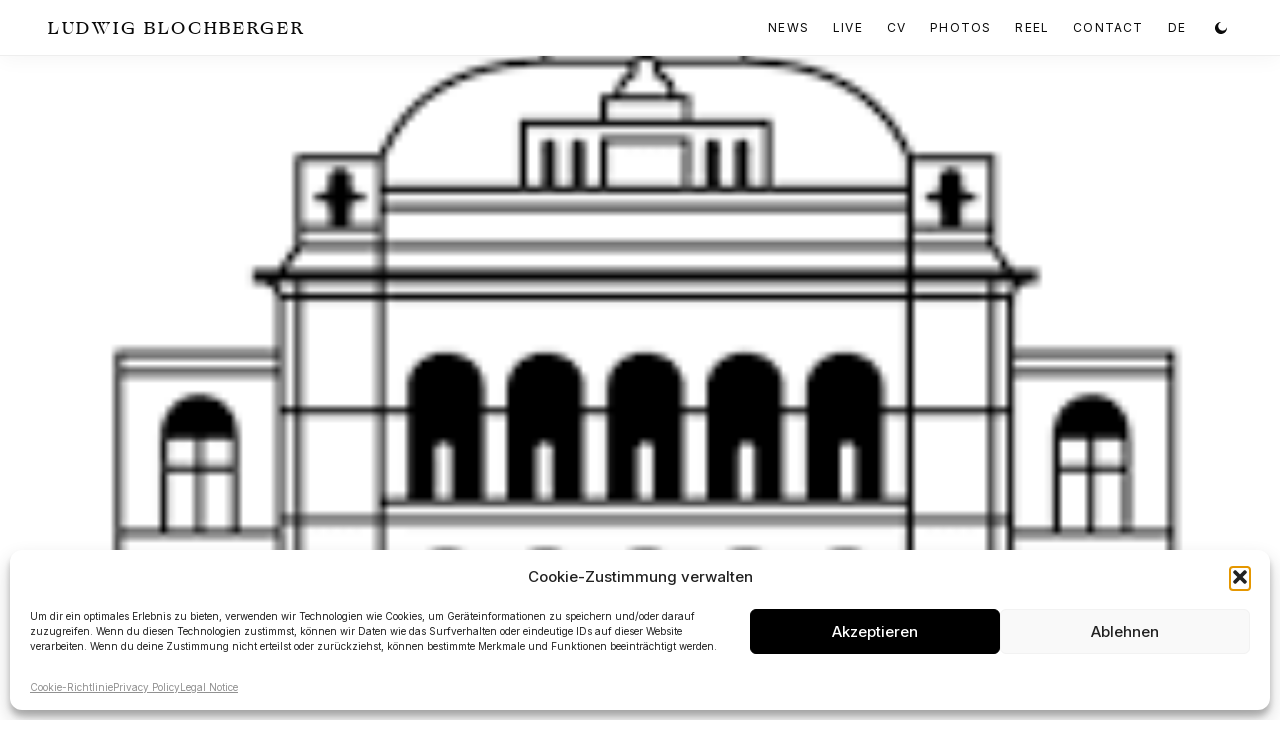

--- FILE ---
content_type: text/html; charset=UTF-8
request_url: https://ludwigblochberger.de/wp-content/plugins/translatepress-multilingual/includes/trp-ajax.php
body_size: -329
content:
[{"type":"regular","group":"dynamicstrings","translationsArray":{"en_US":{"translated":"Privacy Policy","status":"2","editedTranslation":"Privacy Policy"}},"original":"Datenschutz"},{"type":"regular","group":"dynamicstrings","translationsArray":{"en_US":{"translated":"Legal Notice","status":"2","editedTranslation":"Legal Notice"}},"original":"Impressum"}]

--- FILE ---
content_type: text/css
request_url: https://ludwigblochberger.de/wp-content/themes/ludwig22/fonts.css?ver=1.0.2
body_size: 208
content:
/* Ogg by Sharp Type */

@font-face {
   font-family: 'Ogg-Medium';
   src: url('./assets/fonts/Ogg/Ogg-Medium.eot');
   src: url('./assets/fonts/Ogg/Ogg-Medium.eot?#iefix') format('embedded-opentype'),
        url('./assets/fonts/Ogg/Ogg-Medium.woff2') format('woff2'),
        url('./assets/fonts/Ogg/Ogg-Medium.woff') format('woff');
}


--- FILE ---
content_type: text/css
request_url: https://ludwigblochberger.de/wp-content/themes/ludwig22/style.css?ver=1.0.2
body_size: 57199
content:
@charset "UTF-8";/*!

  Theme Name: Ludwig 2022
  Version: 1.0.2
  Author: Felix Dorner
  Author URI: https://felixdorner.de/
  Theme URI: https://ludwigblochberger.de/
  Description: Personal Theme
  License: GNU General Public License v2 or later
  License URI: http://www.gnu.org/licenses/gpl-2.0.html
  Text Domain: ludwig22
  Tags: black, white, responsive layout, one-column, featured images, translation ready

  This theme, like WordPress, is licensed under the GPL.
  Use it to make something cool, have fun, and share what you've learned with others.

  Normalizing styles have been helped along thanks to the fine work of
  Nicolas Gallagher and Jonathan Neal http://necolas.github.com/normalize.css/

*//*! normalize.css v8.0.1 | MIT License | github.com/necolas/normalize.css */html{line-height:1.15;-webkit-text-size-adjust:100%}body{margin:0}main{display:block}h1{font-size:2em;margin:.67em 0}hr{box-sizing:content-box;height:0;overflow:visible}pre{font-family:monospace,monospace;font-size:1em}a{background-color:transparent}abbr[title]{border-bottom:none;text-decoration:underline;-webkit-text-decoration:underline dotted;text-decoration:underline dotted}b,strong{font-weight:bolder}code,kbd,samp{font-family:monospace,monospace;font-size:1em}small{font-size:80%}sub,sup{font-size:75%;line-height:0;position:relative;vertical-align:baseline}sub{bottom:-.25em}sup{top:-.5em}img{border-style:none}button,input,optgroup,select,textarea{font-family:inherit;font-size:100%;line-height:1.15;margin:0}button,input{overflow:visible}button,select{text-transform:none}[type=button],[type=reset],[type=submit],button{-webkit-appearance:button}[type=button]::-moz-focus-inner,[type=reset]::-moz-focus-inner,[type=submit]::-moz-focus-inner,button::-moz-focus-inner{border-style:none;padding:0}[type=button]:-moz-focusring,[type=reset]:-moz-focusring,[type=submit]:-moz-focusring,button:-moz-focusring{outline:1px dotted ButtonText}fieldset{padding:.35em .75em .625em}legend{box-sizing:border-box;color:inherit;display:table;max-width:100%;padding:0;white-space:normal}progress{vertical-align:baseline}textarea{overflow:auto}[type=checkbox],[type=radio]{box-sizing:border-box;padding:0}[type=number]::-webkit-inner-spin-button,[type=number]::-webkit-outer-spin-button{height:auto}[type=search]{-webkit-appearance:textfield;outline-offset:-2px}[type=search]::-webkit-search-decoration{-webkit-appearance:none}::-webkit-file-upload-button{-webkit-appearance:button;font:inherit}details{display:block}summary{display:list-item}template{display:none}[hidden]{display:none}:root{--ff--pri:Inter,-apple-system,BlinkMacSystemFont,"Segoe UI",Helvetica,Arial,sans-serif,"Apple Color Emoji","Segoe UI Emoji","Segoe UI Symbol";--ff--sec:Ogg-Medium,-apple-system,BlinkMacSystemFont,"Segoe UI",Helvetica,Arial,sans-serif,"Apple Color Emoji","Segoe UI Emoji","Segoe UI Symbol";--ff--tri:"Noto Serif",-apple-system,BlinkMacSystemFont,"Segoe UI",Helvetica,Arial,sans-serif,"Apple Color Emoji","Segoe UI Emoji","Segoe UI Symbol";--ff--code:Courier,monospace;--fs--2xs:.625rem;--fs--xs:.75rem;--fs--sm:.875rem;--fs--md:1rem;--fs--lg:1.125rem;--fs--xl:1.375rem;--fs--2xl:2.25rem;--lh--narrow:1.3;--lh--base:1.6;--lh--wide:1.8;--rgb--main-900:10,10,10;--rgb--main-800:45,45,45;--rgb--main-700:66,66,66;--rgb--main-600:97,97,97;--rgb--main-500:117,117,117;--rgb--main-400:158,158,158;--rgb--main-300:189,189,189;--rgb--main-200:224,224,224;--rgb--main-100:238,238,238;--rgb--main-75:248,247,247;--rgb--main-50:251,251,251;--rgb--white:255,255,255;--rgb--accent:104,117,245;--rgb--success:14,159,110;--rgb--warning:255,138,76;--rgb--error:240,82,82;--alpha--subtle:.7;--alpha--subtler:.5;--alpha--subtlest:.15;--anim-dur:.2s;--anim-func:ease-out;--br:4px;--spc--01:4px;--spc--02:8px;--spc--03:12px;--spc--04:16px;--spc--05:24px;--spc--06:32px;--spc--07:48px;--spc--08:64px;--spc--09:96px;--spc--10:128px;--spc--11:192px;--spc--12:256px;--grid-mw:1440px;--grid-mw--lg:1792px;--grid-mw--full:100%;--grid-gutter--md:var(--spc--04);--grid-gutter--lg:var(--spc--05);--grid-gutter--xl:var(--spc--07);--span--01:calc(100% / 12);--span--02:calc((100% / 12) * 2);--span--03:25%;--span--04:calc((100% / 12) * 4);--span--05:calc((100% / 12) * 5);--span--06:50%;--span--07:calc((100% / 12) * 7);--span--08:calc((100% / 12) * 8);--span--09:75%;--span--10:calc((100% / 12) * 10);--span--11:calc((100% / 12) * 11);--span--12:100%;--select-arrow:url("data:image/svg+xml;charset=utf-8,%3C?xml version='1.0' encoding='utf-8'?%3E %3Csvg version='1.1' xmlns='http://www.w3.org/2000/svg' xmlns:xlink='http://www.w3.org/1999/xlink' height='62.5' width='116.9' fill='%23161f27'%3E %3Cpath d='M115.3,1.6 C113.7,0 111.1,0 109.5,1.6 L58.5,52.7 L7.4,1.6 C5.8,0 3.2,0 1.6,1.6 C0,3.2 0,5.8 1.6,7.4 L55.5,61.3 C56.3,62.1 57.3,62.5 58.4,62.5 C59.4,62.5 60.5,62.1 61.3,61.3 L115.2,7.4 C116.9,5.8 116.9,3.2 115.3,1.6Z'/%3E %3C/svg%3E")}[data-theme=dark]{--rgb--main-900:255,255,255;--rgb--main-500:158,158,158;--rgb--main-400:117,117,117;--rgb--main-100:66,66,66;--rgb--main-75:45,45,45;--rgb--main-50:45,45,45;--rgb--accent:141,162,251;--rgb--white:33,33,33}@custom-media --bp-min--sm screen and (min-width: 480px);@custom-media --bp-min--md screen and (min-width: 740px);@custom-media --bp-min--lg screen and (min-width: 960px);@custom-media --bp-min--xl screen and (min-width: 1140px);@custom-media --bp-min--xxl screen and (min-width: 1793px);@custom-media --bp-max--sm screen and (max-width: 480px);@custom-media --bp-max--md screen and (max-width: 740px);@custom-media --bp-max--lg screen and (max-width: 960px);@custom-media --bp-max--xl screen and (max-width: 1140px);/*! Flickity v2.3.0
https://flickity.metafizzy.co
---------------------------------------------- */.flickity-enabled{position:relative}.flickity-enabled:focus{outline:0}.flickity-viewport{overflow:hidden;position:relative;height:100%}.flickity-slider{position:absolute;width:100%;height:100%}.flickity-enabled.is-draggable{-webkit-tap-highlight-color:transparent;-webkit-user-select:none;-moz-user-select:none;-ms-user-select:none;user-select:none}.flickity-enabled.is-draggable .flickity-viewport{cursor:move;cursor:-webkit-grab;cursor:grab}.flickity-enabled.is-draggable .flickity-viewport.is-pointer-down{cursor:-webkit-grabbing;cursor:grabbing}.flickity-button{position:absolute;background:rgba(255,255,255,.75);background:rgba(var(--rgb--white),.75);border:none;color:#0a0a0a;color:rgba(var(--rgb--main-900),1)}.flickity-button:hover{background:#fff;background:rgba(var(--rgb--white),1);cursor:pointer}.flickity-button:focus{outline:0;box-shadow:0 0 0 5px #19f}.flickity-button:active{opacity:.6}.flickity-button:disabled{opacity:.3;cursor:auto;pointer-events:none}.flickity-button-icon{fill:currentColor}.flickity-prev-next-button{display:none;top:50%;width:44px;height:44px;border-radius:50%;transform:translateY(-50%)}@media screen and (min-width:740px){.flickity-prev-next-button{display:block}}@media (--bp-min--md){.flickity-prev-next-button{display:block}}.flickity-prev-next-button.previous{left:24px}.flickity-prev-next-button.next{right:24px}.flickity-rtl .flickity-prev-next-button.previous{left:auto;right:24px}.flickity-rtl .flickity-prev-next-button.next{right:auto;left:24px}.flickity-prev-next-button .flickity-button-icon{position:absolute;left:20%;top:20%;width:60%;height:60%}.flickity-page-dots{position:absolute;width:100%;bottom:16px;padding:0;margin:0;list-style:none;text-align:center;line-height:1}@media screen and (min-width:740px){.flickity-page-dots{bottom:24px}}@media (--bp-min--md){.flickity-page-dots{bottom:24px}}.flickity-rtl .flickity-page-dots{direction:rtl}.flickity-page-dots .dot{display:inline-block;width:8px;height:8px;margin:0 4px;background:0 0;border:1px solid #fff;border:1px solid rgba(var(--rgb--white),1);border-radius:50%;opacity:1;cursor:pointer}@media screen and (min-width:740px){.flickity-page-dots .dot{width:10px;height:10px;margin:0 8px}}@media (--bp-min--md){.flickity-page-dots .dot{width:10px;height:10px;margin:0 8px}}.flickity-page-dots .dot.is-selected{background:#fff;background:rgba(var(--rgb--white),1)}html{box-sizing:border-box}*,::after,::before{box-sizing:inherit}body{font-family:Inter,-apple-system,BlinkMacSystemFont,"Segoe UI",Helvetica,Arial,sans-serif,"Apple Color Emoji","Segoe UI Emoji","Segoe UI Symbol";font-family:var(--ff--pri);font-weight:400;font-size:.875rem;font-size:var(--fs--sm);line-height:1.6;line-height:var(--lh--base);color:#0a0a0a;color:rgba(var(--rgb--main-900),1);background-color:#fff;background-color:rgba(var(--rgb--white),1);-moz-osx-font-smoothing:grayscale;-webkit-font-smoothing:antialiased}a,a:visited{text-decoration:none;color:#0a0a0a;color:rgba(var(--rgb--main-900),1);transition:opacity .2s ease-out;transition:opacity var(--anim-dur) var(--anim-func)}a:active,a:focus,a:hover{opacity:.7;opacity:var(--alpha--subtle)}p{margin:0 0 16px;margin:0 0 var(--spc--04)}b,strong{font-weight:500}cite,dfn,em,i,q{font-style:italic}abbr[title]{text-decoration:none;border-bottom:1px dotted #757575;border-bottom:1px dotted rgba(var(--rgb--main-500),1);cursor:help}abbr[title]:hover{opacity:.7;opacity:var(--alpha--subtle)}del,ins,mark{color:#0a0a0a;color:rgba(var(--rgb--main-900),1)}mark{background:rgba(255,138,76,.15);background:rgba(var(--rgb--warning),var(--alpha--subtlest))}ins{text-decoration:none;background:rgba(14,159,110,.15);background:rgba(var(--rgb--success),var(--alpha--subtlest))}del{text-decoration:line-through;background:rgba(240,82,82,.15);background:rgba(var(--rgb--error),var(--alpha--subtlest))}address{font-style:italic;margin:0 0 16px;margin:0 0 var(--spc--04)}h1,h2,h3,h4,h5,h6{margin:0 0 32px;margin:0 0 var(--spc--06);font-family:Ogg-Medium,-apple-system,BlinkMacSystemFont,"Segoe UI",Helvetica,Arial,sans-serif,"Apple Color Emoji","Segoe UI Emoji","Segoe UI Symbol";font-family:var(--ff--sec);font-weight:400;line-height:1.3;line-height:var(--lh--narrow);word-wrap:break-word}h1{font-size:1.375rem;font-size:var(--fs--xl)}h2{font-size:1.375rem;font-size:var(--fs--xl)}h3{font-size:1.125rem;font-size:var(--fs--lg)}h4{font-size:1rem;font-size:var(--fs--md)}h5{font-size:.875rem;font-size:var(--fs--sm)}h6{font-size:.75rem;font-size:var(--fs--xs)}@media screen and (min-width:740px){h1{font-size:1.375rem;font-size:var(--fs--xl)}h2{font-size:1.375rem;font-size:var(--fs--xl)}h3{font-size:1.125rem;font-size:var(--fs--lg)}h4{font-size:1rem;font-size:var(--fs--md)}h5{font-size:.875rem;font-size:var(--fs--sm)}h6{font-size:.75rem;font-size:var(--fs--xs)}}@media (--bp-min--md){h1{font-size:1.375rem;font-size:var(--fs--xl)}h2{font-size:1.375rem;font-size:var(--fs--xl)}h3{font-size:1.125rem;font-size:var(--fs--lg)}h4{font-size:1rem;font-size:var(--fs--md)}h5{font-size:.875rem;font-size:var(--fs--sm)}h6{font-size:.75rem;font-size:var(--fs--xs)}}.title-style-alt{text-transform:uppercase;letter-spacing:.1em}big,small{display:inline-block}big{font-size:1.2em}small{font-size:.8em}blockquote{position:relative;margin:0 0 16px;margin:0 0 var(--spc--04);padding:4px 0 8px;padding:var(--spc--01) 0 var(--spc--02);border:none;font-family:Ogg-Medium,-apple-system,BlinkMacSystemFont,"Segoe UI",Helvetica,Arial,sans-serif,"Apple Color Emoji","Segoe UI Emoji","Segoe UI Symbol";font-family:var(--ff--sec);font-size:1.2em;line-height:1.4}blockquote::before{position:absolute;z-index:-1;top:-.15em;left:-.08em;content:'“';font-family:Georgia,"Times New Roman",times;font-weight:700;font-size:12em;color:#f8f7f7;color:rgba(var(--rgb--main-75),1);line-height:1em}@media screen and (min-width:740px){blockquote::before{left:-.15em}}@media (--bp-min--md){blockquote::before{left:-.15em}}blockquote>cite{position:relative;font-family:Inter,-apple-system,BlinkMacSystemFont,"Segoe UI",Helvetica,Arial,sans-serif,"Apple Color Emoji","Segoe UI Emoji","Segoe UI Symbol";font-family:var(--ff--pri);font-size:.875rem;font-size:var(--fs--sm);font-style:normal;z-index:1}blockquote>cite::before{content:'— ';color:#757575;color:rgba(var(--rgb--main-500),1)}blockquote>:only-child{margin-bottom:0}pre{display:block;overflow:auto;max-width:100%;margin:0 0 16px;margin:0 0 var(--spc--04);padding:16px;padding:var(--spc--04);font-family:Courier,monospace;font-family:var(--ff--code);font-size:.875rem;font-size:var(--fs--sm);background:#fbfbfb;background:rgba(var(--rgb--main-50),1);border-radius:4px;border-radius:var(--br)}code,kbd,samp,var{font-family:Courier,monospace;font-family:var(--ff--code)}kbd{padding:.15em .2em .1em;background:#fbfbfb;background:rgba(var(--rgb--main-50),1);border:1px solid rgba(117,117,117,.15);border:1px solid rgba(var(--rgb--main-500),var(--alpha--subtlest));border-radius:4px;border-radius:var(--br)}hr{margin:16px 0;margin:var(--spc--04) 0;border-top:none;border-right:none;border-bottom:1px solid rgba(117,117,117,.5);border-bottom:1px solid rgba(var(--rgb--main-500),var(--alpha--subtler));border-left:none}details{background-color:#fbfbfb;background-color:rgba(var(--rgb--main-50),1);padding:12px;padding:var(--spc--03);margin:0 0 16px;margin:0 0 var(--spc--04);border-radius:4px;border-radius:var(--br);overflow:hidden}details>:last-child{margin-bottom:0}details summary{cursor:pointer}details summary:focus{outline:0}details[open] summary{margin-bottom:8px;margin-bottom:var(--spc--02)}summary::-webkit-details-marker{color:#0a0a0a;color:rgba(var(--rgb--main-900),1)}form{margin-bottom:16px;margin-bottom:var(--spc--04)}fieldset{border:none;border-radius:4px;border-radius:var(--br);margin:0 0 16px;margin:0 0 var(--spc--04);padding:0}legend{font-weight:700;padding:0 4px;padding:0 var(--spc--01)}input:not([type=checkbox]):not([type=radio]):not(button):not([type=button]):not([type=reset]):not([type=submit]),textarea{display:block;margin-bottom:16px;margin-bottom:var(--spc--04);padding:12px 16px;padding:var(--spc--03) var(--spc--04);font-size:.875rem;font-size:var(--fs--sm);color:#0a0a0a;color:rgba(var(--rgb--main-900),1);background:#fff;background:rgba(var(--rgb--white),1);border:1px solid #eee;border:1px solid rgba(var(--rgb--main-100),1);border-radius:4px;border-radius:var(--br);width:100%}input:not([type=checkbox]):not([type=radio]):not(button):not([type=button]):not([type=reset]):not([type=submit]):focus,textarea:focus{border:1px solid #0a0a0a;border:1px solid rgba(var(--rgb--main-900),1);outline:0}textarea{resize:vertical}input[type=checkbox],input[type=radio]{margin-right:2px}select{display:block;margin-bottom:16px;margin-bottom:var(--spc--04);color:#757575;color:rgba(var(--rgb--main-500),1)}select:not([multiple]){-webkit-appearance:none;-moz-appearance:none;appearance:none;border:1px solid rgba(117,117,117,.15);border:1px solid rgba(var(--rgb--main-500),var(--alpha--subtlest));border-radius:4px;border-radius:var(--br);background:#fbfbfb url("data:image/svg+xml;charset=utf-8,%3C?xml version='1.0' encoding='utf-8'?%3E %3Csvg version='1.1' xmlns='http://www.w3.org/2000/svg' xmlns:xlink='http://www.w3.org/1999/xlink' height='62.5' width='116.9' fill='%23161f27'%3E %3Cpath d='M115.3,1.6 C113.7,0 111.1,0 109.5,1.6 L58.5,52.7 L7.4,1.6 C5.8,0 3.2,0 1.6,1.6 C0,3.2 0,5.8 1.6,7.4 L55.5,61.3 C56.3,62.1 57.3,62.5 58.4,62.5 C59.4,62.5 60.5,62.1 61.3,61.3 L115.2,7.4 C116.9,5.8 116.9,3.2 115.3,1.6Z'/%3E %3C/svg%3E") calc(100% - 12px) 50%/12px no-repeat;background:rgba(var(--rgb--main-50),1) var(--select-arrow) calc(100% - 12px) 50%/12px no-repeat;padding:4px 24px 4px 8px;padding:var(--spc--01) var(--spc--05) var(--spc--01) var(--spc--02)}select :focus,select:focus{border:1px solid #0a0a0a;border:1px solid rgba(var(--rgb--main-900),1);outline:0}button:not(.flickity-button),input[type=button],input[type=reset],input[type=submit]{font-size:.875rem;font-size:var(--fs--sm);font-weight:400;padding:12px 16px;padding:var(--spc--03) var(--spc--04);border:1px solid #0a0a0a;border:1px solid rgba(var(--rgb--main-900),1);border-radius:4px;border-radius:var(--br);cursor:pointer;color:#fff;color:rgba(var(--rgb--white),1);background:#0a0a0a;background:rgba(var(--rgb--main-900),1);transition:all .2s ease-out;transition:all var(--anim-dur) var(--anim-func);-webkit-appearance:none;-moz-appearance:none;appearance:none}button:not(.flickity-button):hover,input[type=button]:hover,input[type=reset]:hover,input[type=submit]:hover{opacity:.8;color:#fff;color:rgba(var(--rgb--white),1)}button:disabled,input:disabled,select:disabled,textarea:disabled{cursor:not-allowed;opacity:.5;opacity:var(--alpha--subtler)}::-moz-placeholder{color:#757575;color:rgba(var(--rgb--main-500),1)}:-ms-input-placeholder{color:#757575;color:rgba(var(--rgb--main-500),1)}::placeholder{color:#757575;color:rgba(var(--rgb--main-500),1)}ol,ul{margin:0 0 16px;margin:0 0 var(--spc--04);padding-left:1.25rem}ul{list-style:circle}ol{list-style:decimal}li>ol,li>ul{margin-bottom:0}dl{margin-bottom:16px;margin-bottom:var(--spc--04)}dt{font-weight:700}dd{margin:0 0 8px 8px;margin:0 0 var(--spc--02) var(--spc--02)}figure,img,picture{max-width:100%;height:auto;margin:0}figure>a,picture>a{display:inline-block}figcaption{font-size:.75rem;font-size:var(--fs--xs);color:#757575;color:rgba(var(--rgb--main-500),1);text-align:center}embed,iframe,object{max-width:100%;margin:0}table{width:100%;margin:0 0 16px;margin:0 0 var(--spc--04);table-layout:fixed;border-collapse:collapse;text-align:left;vertical-align:middle}th{padding:8px;padding:var(--spc--02);border-bottom:1px solid #757575;border-bottom:1px solid rgba(var(--rgb--main-500),1);font-weight:700}tr:nth-child(even){background:#fbfbfb;background:rgba(var(--rgb--main-50),1)}td{padding:8px;padding:var(--spc--02);border-bottom:1px solid #fbfbfb;border-bottom:1px solid rgba(var(--rgb--main-50),1)}.o-container{position:relative}.o-grid{display:flex;flex-wrap:wrap;width:100%;position:relative;max-width:1440px;max-width:var(--grid-mw);margin-right:auto;margin-left:auto}.o-grid--lg{max-width:100%}@media screen and (min-width:1140px){.o-grid--lg{max-width:90%}}@media (--bp-min--xl){.o-grid--lg{max-width:90%}}@media screen and (min-width:1793px){.o-grid--lg{max-width:1792px;max-width:var(--grid-mw--lg)}}@media (--bp-min--xxl){.o-grid--lg{max-width:1792px;max-width:var(--grid-mw--lg)}}.o-grid--full{max-width:100%;max-width:var(--grid-mw--full)}.o-grid__col{position:relative;display:inline-block}.o-grid,.o-grid__col{padding-left:calc(24px / 2);padding-left:calc(var(--grid-gutter--lg)/ 2);padding-right:calc(24px / 2);padding-right:calc(var(--grid-gutter--lg)/ 2)}@media screen and (min-width:740px){.o-grid,.o-grid__col{padding-left:calc(48px / 2);padding-left:calc(var(--grid-gutter--xl)/ 2);padding-right:calc(48px / 2);padding-right:calc(var(--grid-gutter--xl)/ 2)}}@media (--bp-min--md){.o-grid,.o-grid__col{padding-left:calc(48px / 2);padding-left:calc(var(--grid-gutter--xl)/ 2);padding-right:calc(48px / 2);padding-right:calc(var(--grid-gutter--xl)/ 2)}}.o-grid .o-grid{padding-left:0;padding-right:0}.c-header{position:fixed;width:100%;z-index:10;padding:16px 0;padding:var(--spc--04) 0;background:#fff;background:rgba(var(--rgb--white),1);border-bottom:1px solid #eee;border-bottom:1px solid rgba(var(--rgb--main-100),1);box-shadow:0 4px 20px rgba(0,0,0,.04)}.c-header.is-fixed{transform:translateY(-100%)!important;transition:all .4s ease-out}.c-header.is-fixed.is-visible{transform:translateY(0)!important}.c-header .o-grid__col:nth-child(2){text-align:right}.c-header .o-grid{align-items:center}.c-header__nav{display:flex;align-items:center;justify-content:flex-end;list-style:none;padding:0;margin:0;font-size:.75rem;font-size:var(--fs--xs);text-transform:uppercase;letter-spacing:.1em}.c-header__nav>.menu-item{position:relative;display:none;margin-right:24px;margin-right:var(--spc--05)}@media screen and (min-width:740px){.c-header__nav>.menu-item{display:inline-block}}@media (--bp-min--md){.c-header__nav>.menu-item{display:inline-block}}.c-header__nav>.menu-item.current-menu-item a{border-bottom:1px dotted #0a0a0a;border-bottom:1px dotted rgba(var(--rgb--main-900),1);padding-bottom:2px}.c-header__brand-wrapper{display:flex;align-items:center;height:100%}.c-header__brand{position:relative;display:inline-block;font-family:Ogg-Medium,-apple-system,BlinkMacSystemFont,"Segoe UI",Helvetica,Arial,sans-serif,"Apple Color Emoji","Segoe UI Emoji","Segoe UI Symbol";font-family:var(--ff--sec);font-size:1.125rem;font-size:var(--fs--lg);line-height:1;text-transform:uppercase;letter-spacing:.15em}.c-theme-switcher{display:none}@supports (--a:0){.c-theme-switcher{display:inline-block}}.c-theme-switcher input{display:none}.c-theme-switcher__icon{display:block;line-height:0;vertical-align:middle;cursor:pointer;padding-top:1px}.c-theme-switcher__icon svg path{fill:#0a0a0a;fill:rgba(var(--rgb--main-900),1)}.c-theme-switcher__icon-sun{display:none}.c-theme-switcher input:checked+.c-theme-switcher__icon .c-theme-switcher__icon-sun{display:inline-block}.c-theme-switcher input:checked+.c-theme-switcher__icon .c-theme-switcher__icon-moon{display:none}.c-nav-icon{display:inline-block;margin-left:12px;margin-left:var(--spc--03)}@media screen and (min-width:740px){.c-nav-icon{display:none}}@media (--bp-min--md){.c-nav-icon{display:none}}.c-nav-icon__trigger{position:relative;display:block;width:22px;height:22px}.c-nav-icon__lines{display:inline-block;position:absolute;top:50%;left:50%;bottom:auto;right:auto;transform:translateX(-50%) translateY(-50%);width:22px;height:1px;background-color:#0a0a0a;background-color:rgba(var(--rgb--main-900),1);transition:background-color .2s}.c-nav-icon__lines::after,.c-nav-icon__lines::before{content:'';width:100%;height:100%;position:absolute;background-color:#0a0a0a;background-color:rgba(var(--rgb--main-900),1);right:0;transition:transform .3s,top .3s,background-color 0s}.c-nav-icon__lines::before{top:-6px}.c-nav-icon__lines::after{top:6px}.c-nav-icon__trigger.is-clicked .c-nav-icon__lines{background-color:transparent}.c-nav-icon__trigger.is-clicked .c-nav-icon__lines::before{top:0;transform:rotate(135deg)}.c-nav-icon__trigger.is-clicked .c-nav-icon__lines::after{top:0;transform:rotate(225deg)}body.noscroll .site-wrapper{overflow:hidden}.c-overlay{display:flex;position:fixed;z-index:5;width:100vw;height:100vh;top:0;left:0;padding-top:128px;padding-top:var(--spc--10);visibility:hidden;background:rgba(255,255,255,0);background:rgba(var(--rgb--white),0);transition:background .2s ease-out}.c-overlay.is-open{visibility:visible;background:rgba(255,255,255,.95);background:rgba(var(--rgb--white),.95);transition:background .2s ease-out}.c-overlay__nav{list-style:none;padding:0;margin:0;font-family:Ogg-Medium,-apple-system,BlinkMacSystemFont,"Segoe UI",Helvetica,Arial,sans-serif,"Apple Color Emoji","Segoe UI Emoji","Segoe UI Symbol";font-family:var(--ff--sec);font-size:1.125rem;font-size:var(--fs--lg);text-transform:uppercase;letter-spacing:.1em;text-align:right}.c-overlay__nav li:not(:last-child){margin-bottom:16px;margin-bottom:var(--spc--04)}.c-overlay__nav-item--social{line-height:0}.c-overlay__nav-item--social svg path{fill:#0a0a0a;fill:rgba(var(--rgb--main-900),1);transition:fill .2s ease-out}.c-footer{padding:0 0 32px;padding:0 0 var(--spc--06)}@media screen and (min-width:740px){.c-footer{padding:32px 0;padding:var(--spc--06) 0}}@media (--bp-min--md){.c-footer{padding:32px 0;padding:var(--spc--06) 0}}.c-footer__nav{display:flex;flex-wrap:wrap;align-items:center;justify-content:center;list-style:none;padding:0;margin-bottom:0;font-size:.625rem;font-size:var(--fs--2xs);text-align:center;text-transform:uppercase;letter-spacing:.1em}.c-footer__nav li{margin-left:8px;margin-left:var(--spc--02);margin-right:8px;margin-right:var(--spc--02);margin-bottom:8px;margin-bottom:var(--spc--02)}@media screen and (min-width:740px){.c-footer__nav li{margin-bottom:0}}@media (--bp-min--md){.c-footer__nav li{margin-bottom:0}}.c-footer__nav li:first-child{width:100%}@media screen and (min-width:740px){.c-footer__nav li:first-child{width:auto}}@media (--bp-min--md){.c-footer__nav li:first-child{width:auto}}.c-footer__social{line-height:0}.c-footer__social a{display:block}.c-footer__social svg{width:14px;height:14px;vertical-align:middle}.c-footer__social svg path{fill:#0a0a0a;fill:rgba(var(--rgb--main-900),1);transition:fill .2s ease-out}.c-tag-btn{position:relative;top:-1px}.c-tag-btn span,a.video-link{padding:3px 4px 2px 6px;font-size:.625rem;font-size:var(--fs--2xs);font-weight:700;letter-spacing:.15em;text-transform:uppercase;border:1px solid #0a0a0a;border:1px solid rgba(var(--rgb--main-900),1);border-radius:2px;white-space:nowrap}.c-tag-btn svg{height:9px;width:9px}.c-tag-btn svg path{fill:#0a0a0a;fill:rgba(var(--rgb--main-900),1)}.c-tags{position:relative;top:-3px}.c-tags span{font-size:.625rem;font-size:var(--fs--2xs);font-weight:700;padding:4px 8px;background:#eee;background:rgba(var(--rgb--main-100),1);letter-spacing:.15em;text-transform:uppercase}.c-title{position:relative;overflow:hidden;padding:128px 0 48px;padding:var(--spc--10) 0 var(--spc--07)}.has-featured-image .c-title{padding:48px 0;padding:var(--spc--07) 0}@media screen and (min-width:740px){.has-featured-image .c-title{padding:64px 0 48px;padding:var(--spc--08) 0 var(--spc--07)}}@media (--bp-min--md){.has-featured-image .c-title{padding:64px 0 48px;padding:var(--spc--08) 0 var(--spc--07)}}.c-title__text{margin-bottom:0}.c-cover{position:relative;overflow:hidden;height:100vh}@media screen and (min-width:740px){.c-cover{height:100vh;max-height:none}}@media (--bp-min--md){.c-cover{height:100vh;max-height:none}}.c-cover__anim-overlay,.c-cover__image,.c-cover__overlay{position:absolute;width:100%;height:100%;left:0;top:0;right:0;bottom:0}.c-cover__image{background-size:cover;background-position:50% 50%;z-index:1;transition:transform .4s ease-out}a.c-cover__image:focus,a.c-cover__image:hover{opacity:1}.c-cover__anim-overlay{background-color:#fff;background-color:rgba(var(--rgb--white),1);z-index:4}.c-cover__overlay{background-color:#212121;z-index:2}.c-accordion{margin-bottom:32px;margin-bottom:var(--spc--06)}.c-accordion__title{display:flex;align-items:center;justify-content:space-between;cursor:pointer}.c-accordion__content{display:none}.c-accordion__content.is-visible{display:block}.c-accordion--text .c-accordion__content{text-align:justify}.c-plus{position:relative;display:inline-block;width:16px;height:16px}.c-plus::after,.c-plus::before{content:"";position:absolute;top:50%;left:0;display:block;width:100%;height:2px;background-color:#0a0a0a;background-color:rgba(var(--rgb--main-900),1);transition:.35s}.c-plus::before{transform:translatey(-50%)}.c-plus::after{transform:translatey(-50%) rotate(90deg)}.c-plus.is-active::before{transform:translatey(-50%) rotate(-90deg);opacity:0}.c-plus.is-active::after{transform:translatey(-50%) rotate(0)}.c-row{display:flex;margin-bottom:18px}.c-row:not(:last-child){border-bottom:1px solid #eee;border-bottom:1px solid rgba(var(--rgb--main-100),1)}.c-row__col:nth-child(1){width:35%}.c-row__col:nth-child(2){width:65%}.c-row__title{font-family:Inter,-apple-system,BlinkMacSystemFont,"Segoe UI",Helvetica,Arial,sans-serif,"Apple Color Emoji","Segoe UI Emoji","Segoe UI Symbol";font-family:var(--ff--pri);font-size:var(--ff--md);font-weight:500;margin-bottom:0}.c-row__col .c-tags+p{margin-top:8px}.c-row a:not(.video-link){border-bottom:1px dotted #757575;border-bottom:1px dotted rgba(var(--rgb--main-500),1)}.c-post{display:flex;flex-wrap:wrap;padding:24px;background:#fff;background:rgba(var(--rgb--white),1);border:1px solid #eee;border:1px solid rgba(var(--rgb--main-100),1);border-radius:4px;box-shadow:0 4px 10px rgba(0,0,0,.04)}@media screen and (min-width:740px){.c-post{flex-wrap:nowrap}}@media (--bp-min--md){.c-post{flex-wrap:nowrap}}.c-post:not(:first-child){margin-top:24px}.c-post__image-wrapper{display:block;width:96px;margin-right:16px;margin-bottom:16px;flex-shrink:0}@media screen and (min-width:740px){.c-post__image-wrapper{margin-bottom:0}}@media (--bp-min--md){.c-post__image-wrapper{margin-bottom:0}}.c-post__title{display:flex;justify-content:space-between;position:relative;font-family:Inter,-apple-system,BlinkMacSystemFont,"Segoe UI",Helvetica,Arial,sans-serif,"Apple Color Emoji","Segoe UI Emoji","Segoe UI Symbol";font-family:var(--ff--pri);font-size:var(--ff--lg);font-weight:500;margin-bottom:4px;margin-bottom:var(--spc--01)}@media screen and (min-width:740px){.c-post__title{justify-content:flex-start}}@media (--bp-min--md){.c-post__title{justify-content:flex-start}}.c-post__title-text{margin-right:16px;margin-right:var(--spc--04)}@media screen and (min-width:740px){.c-post__title-text{margin-right:8px;margin-right:var(--spc--02)}}@media (--bp-min--md){.c-post__title-text{margin-right:8px;margin-right:var(--spc--02)}}.c-post__date{display:block;font-size:.75rem;font-size:var(--fs--xs);margin-bottom:12px}.c-newsletter{margin-top:48px;margin-top:var(--spc--07);margin-bottom:96px;margin-bottom:var(--spc--09)}.c-singular-content{padding:0 0 48px;padding:0 0 var(--spc--07);word-break:break-word}.c-singular-content h2,.c-singular-content h3,.c-singular-content h4,.c-singular-content h5{font-family:Ogg-Medium,-apple-system,BlinkMacSystemFont,"Segoe UI",Helvetica,Arial,sans-serif,"Apple Color Emoji","Segoe UI Emoji","Segoe UI Symbol";font-family:var(--ff--sec)}.c-singular-content a,.c-singular-content a:visited{border-bottom:1px dotted #757575;border-bottom:1px dotted rgba(var(--rgb--main-500),1)}.c-singular-content img,.c-singular-content video{border-radius:4px;border-radius:var(--br)}.c-singular-content .alignfull{width:100vw;position:relative;left:50%;right:50%;margin-left:-50vw;margin-right:-50vw}@media screen and (min-width:960px){.c-singular-content .o-grid__col>:not(img):not(.alignfull):not(.alignwide):not(.divider):not(.tiled-gallery){width:calc(50% - 24px);width:calc(var(--span--06) - 24px);margin-left:auto;margin-right:auto}}@media (--bp-min--lg){.c-singular-content .o-grid__col>:not(img):not(.alignfull):not(.alignwide):not(.divider):not(.tiled-gallery){width:calc(50% - 24px);width:calc(var(--span--06) - 24px);margin-left:auto;margin-right:auto}}.c-singular-content .o-grid__col>*,.c-singular-content .wp-block-column>*,.c-singular-content .wp-block-image{margin-bottom:0}.c-singular-content .o-grid__col .wp-block-columns>.wp-block-column>:not(:first-child),.c-singular-content .o-grid__col>:not(:first-child){margin-top:24px;margin-top:var(--spc--05)}.c-singular-content .o-grid__col .wp-block-columns>.wp-block-column>h1:not(:first-child),.c-singular-content .o-grid__col .wp-block-columns>.wp-block-column>h2:not(:first-child),.c-singular-content .o-grid__col .wp-block-columns>.wp-block-column>h3:not(:first-child),.c-singular-content .o-grid__col .wp-block-columns>.wp-block-column>h4:not(:first-child),.c-singular-content .o-grid__col .wp-block-columns>.wp-block-column>h5:not(:first-child),.c-singular-content .o-grid__col .wp-block-columns>.wp-block-column>h6:not(:first-child),.c-singular-content .o-grid__col>h1:not(:first-child),.c-singular-content .o-grid__col>h2:not(:first-child),.c-singular-content .o-grid__col>h3:not(:first-child),.c-singular-content .o-grid__col>h4:not(:first-child),.c-singular-content .o-grid__col>h5:not(:first-child),.c-singular-content .o-grid__col>h6:not(:first-child){margin-top:48px;margin-top:var(--spc--07)}.c-singular-content .o-grid__col .wp-block-columns>.wp-block-column>h1:not(:first-child)+*,.c-singular-content .o-grid__col .wp-block-columns>.wp-block-column>h2:first-child+*,.c-singular-content .o-grid__col .wp-block-columns>.wp-block-column>h2:not(:first-child)+*,.c-singular-content .o-grid__col>h1:not(:first-child)+*,.c-singular-content .o-grid__col>h2:not(:first-child)+*{margin-top:16px;margin-top:var(--spc--04)}.c-singular-content .o-grid__col .wp-block-columns>.wp-block-column>h3:first-child+*,.c-singular-content .o-grid__col .wp-block-columns>.wp-block-column>h3:not(:first-child)+*,.c-singular-content .o-grid__col .wp-block-columns>.wp-block-column>h4:first-child+*,.c-singular-content .o-grid__col .wp-block-columns>.wp-block-column>h4:not(:first-child)+*,.c-singular-content .o-grid__col .wp-block-columns>.wp-block-column>h5:first-child+*,.c-singular-content .o-grid__col .wp-block-columns>.wp-block-column>h5:not(:first-child)+*,.c-singular-content .o-grid__col .wp-block-columns>.wp-block-column>h6:first-child+*,.c-singular-content .o-grid__col .wp-block-columns>.wp-block-column>h6:not(:first-child)+*,.c-singular-content .o-grid__col>h3:not(:first-child)+*,.c-singular-content .o-grid__col>h4:not(:first-child)+*,.c-singular-content .o-grid__col>h5:not(:first-child)+*,.c-singular-content .o-grid__col>h6:not(:first-child)+*{margin-top:8px;margin-top:var(--spc--02)}.c-singular-content .o-grid__col>.wp-block-columns+.wp-block-columns,.c-singular-content .o-grid__col>.wp-block-columns+.wp-block-image,.c-singular-content .o-grid__col>.wp-block-columns+p,.c-singular-content .o-grid__col>.wp-block-image+.wp-block-columns,.c-singular-content .o-grid__col>.wp-block-image+.wp-block-image,.c-singular-content .o-grid__col>.wp-block-image+p,.c-singular-content .o-grid__col>.wp-block-jetpack-tiled-gallery+.wp-block-jetpack-tiled-gallery,.c-singular-content .o-grid__col>.wp-block-jetpack-tiled-gallery+p,.c-singular-content .o-grid__col>.wp-block-video+.wp-block-video,.c-singular-content .o-grid__col>.wp-block-video+p,.c-singular-content .o-grid__col>p+.wp-block-columns,.c-singular-content .o-grid__col>p+.wp-block-image,.c-singular-content .o-grid__col>p+.wp-block-jetpack-tiled-gallery,.c-singular-content .o-grid__col>p+.wp-block-video{margin-top:48px;margin-top:var(--spc--07)}@media screen and (max-width:480px){.c-singular-content .o-grid__col>.wp-block-columns .wp-block-column:not(:first-child){margin-top:24px;margin-top:var(--spc--05)}}@media (--bp-max--sm){.c-singular-content .o-grid__col>.wp-block-columns .wp-block-column:not(:first-child){margin-top:24px;margin-top:var(--spc--05)}}.c-singular-content p.has-background{border-radius:4px;border-radius:var(--br)}.c-singular-content ol,.c-singular-content ul:not(.slick-dots){padding-left:.5rem}@media screen and (min-width:960px){.c-singular-content ol,.c-singular-content ul:not(.slick-dots){padding-left:1.25rem}}@media (--bp-min--lg){.c-singular-content ol,.c-singular-content ul:not(.slick-dots){padding-left:1.25rem}}@media screen and (min-width:1140px){.c-singular-content ol,.c-singular-content ul:not(.slick-dots){padding-left:.25rem}}@media (--bp-min--xl){.c-singular-content ol,.c-singular-content ul:not(.slick-dots){padding-left:.25rem}}.c-singular-content ol li,.c-singular-content ul:not(.slick-dots) li{margin-bottom:.2em;margin-left:1em;padding-left:0}.c-singular-content ol li{margin-left:1.2em}.c-singular-content .wp-block-image figcaption,.c-singular-content .wp-block-video figcaption{margin:0}.c-singular-content figure.wp-block-image.alignfull{max-width:none}.c-singular-content .has-extra-small-font-size{font-size:.6em}.c-singular-content .has-small-font-size{font-size:.8em}.c-singular-content .has-big-font-size{font-size:1.2em}.gallery{clear:both;overflow:hidden;margin:0 auto}.gallery .gallery-item{position:relative;float:left;overflow:hidden;margin:0 0 .5%;list-style:none;text-align:center}.gallery .gallery-item .gallery-icon>a{display:block;line-height:0}.gallery .gallery-item img{width:98%;height:auto}.gallery dt.gallery-icon{position:relative}.gallery figcaption.gallery-caption{position:absolute;bottom:-10%;left:0;display:block;padding:8px 0;width:100%;background:rgba(255,255,255,.9);color:#151515;opacity:0;transition:all .2s ease-out}.gallery .gallery-item:hover figcaption.gallery-caption{bottom:0;opacity:1}.gallery-columns-0 .gallery-item,.gallery-columns-1 .gallery-item{width:100%}.gallery-columns-2 .gallery-item{width:50%}.gallery-columns-3 .gallery-item{width:33.33%}.gallery-columns-4 .gallery-item{width:25%}.gallery-columns-5 .gallery-item{width:20%}.gallery-columns-6 .gallery-item{width:16.66%}.gallery-columns-7 .gallery-item{width:14.28%}.gallery-columns-8 .gallery-item{width:12.5%}.gallery-columns-9 .gallery-item{width:11.11%}@media (max-width:768px){.gallery-columns-0 .gallery-item,.gallery-columns-1 .gallery-item{width:100%}.gallery-columns-2 .gallery-item,.gallery-columns-3 .gallery-item{width:50%}.gallery-columns-4 .gallery-item,.gallery-columns-5 .gallery-item,.gallery-columns-6 .gallery-item,.gallery-columns-7 .gallery-item,.gallery-columns-8 .gallery-item,.gallery-columns-9 .gallery-item{width:33.3333%}}@media (max-width:480px){.gallery-columns-2 .gallery-item,.gallery-columns-3 .gallery-item{width:100%}.gallery-columns-4 .gallery-item,.gallery-columns-5 .gallery-item,.gallery-columns-6 .gallery-item,.gallery-columns-7 .gallery-item,.gallery-columns-8 .gallery-item,.gallery-columns-9 .gallery-item{width:50%}}#imagelightbox{position:fixed;z-index:9999;touch-action:none;cursor:pointer;box-shadow:0 0 3.125em rgba(0,0,0,.75)}#imagelightbox-loading,#imagelightbox-overlay{-webkit-animation:fade-in .25s linear;animation:fade-in .25s linear}#imagelightbox-overlay{background-color:#000;background-color:rgba(0,0,0,.95);position:fixed;z-index:9998;top:0;right:0;bottom:0;left:0}#imagelightbox-loading,#imagelightbox-loading div{border-radius:50%}#imagelightbox-loading{width:2.5em;height:2.5em;background-color:#444;background-color:rgba(0,0,0,.5);position:fixed;z-index:10003;top:50%;left:50%;padding:.625em;margin:-1.25em 0 0 -1.25em;box-shadow:0 0 2.5em rgba(0,0,0,.75)}#imagelightbox-loading div{width:1.25em;height:1.25em;background-color:#fff;-webkit-animation:imagelightbox-loading .5s ease infinite;animation:imagelightbox-loading .5s ease infinite}@-webkit-keyframes imagelightbox-loading{from{opacity:.5;-webkit-transform:scale(.75)}50%{opacity:1;-webkit-transform:scale(1)}to{opacity:.5;-webkit-transform:scale(.75)}}@keyframes imagelightbox-loading{from{opacity:.5;transform:scale(.75)}50%{opacity:1;transform:scale(1)}to{opacity:.5;transform:scale(.75)}}#imagelightbox-loading,#imagelightbox-overlay{-webkit-animation:fade-in .25s linear;animation:fade-in .25s linear}@-webkit-keyframes fade-in{from{opacity:0}to{opacity:1}}@keyframes fade-in{from{opacity:0}to{opacity:1}}@media only screen and (max-width:41.250em){#container{width:100%}}.nav-links{display:flex;margin-top:24px;margin-top:var(--spc--05)}.nav-next,.nav-previous{display:inline-block;width:50%}.nav-next:only-child,.nav-previous:only-child{width:100%}.nav-next{text-align:right}.c-404{text-align:center;padding:64px 0;padding:var(--spc--08) 0}.u-ds0{display:none}@media screen and (max-width:480px){.u-ds0--sm{display:none}}@media (--bp-max--sm){.u-ds0--sm{display:none}}@media screen and (max-width:740px){.u-ds0--md{display:none}}@media (--bp-max--md){.u-ds0--md{display:none}}@media screen and (max-width:960px){.u-ds0--lg{display:none}}@media (--bp-max--lg){.u-ds0--lg{display:none}}@media screen and (max-width:1140px){.u-ds0--xl{display:none}}@media (--bp-max--xl){.u-ds0--xl{display:none}}.u-push--01{margin-left:calc(100% / 12);margin-left:var(--span--01)}.u-push--02{margin-left:calc((100% / 12) * 2);margin-left:var(--span--02)}.u-push--03{margin-left:25%;margin-left:var(--span--03)}.u-push--04{margin-left:calc((100% / 12) * 4);margin-left:var(--span--04)}.u-push--05{margin-left:calc((100% / 12) * 5);margin-left:var(--span--05)}.u-push--06{margin-left:50%;margin-left:var(--span--06)}.u-push--07{margin-left:calc((100% / 12) * 7);margin-left:var(--span--07)}.u-push--08{margin-left:calc((100% / 12) * 8);margin-left:var(--span--08)}.u-push--09{margin-left:75%;margin-left:var(--span--09)}.u-push--10{margin-left:calc((100% / 12) * 10);margin-left:var(--span--10)}.u-push--11{margin-left:calc((100% / 12) * 11);margin-left:var(--span--11)}.u-push--12{margin-left:100%;margin-left:var(--span--12)}@media screen and (min-width:480px){.u-push--01sm[class*=u-push--]{margin-left:calc(100% / 12);margin-left:var(--span--01)}.u-push--02sm[class*=u-push--]{margin-left:calc((100% / 12) * 2);margin-left:var(--span--02)}.u-push--03sm[class*=u-push--]{margin-left:25%;margin-left:var(--span--03)}.u-push--04sm[class*=u-push--]{margin-left:calc((100% / 12) * 4);margin-left:var(--span--04)}.u-push--05sm[class*=u-push--]{margin-left:calc((100% / 12) * 5);margin-left:var(--span--05)}.u-push--06sm[class*=u-push--]{margin-left:50%;margin-left:var(--span--06)}.u-push--07sm[class*=u-push--]{margin-left:calc((100% / 12) * 7);margin-left:var(--span--07)}.u-push--08sm[class*=u-push--]{margin-left:calc((100% / 12) * 8);margin-left:var(--span--08)}.u-push--09sm[class*=u-push--]{margin-left:75%;margin-left:var(--span--09)}.u-push--10sm[class*=u-push--]{margin-left:calc((100% / 12) * 10);margin-left:var(--span--10)}.u-push--11sm[class*=u-push--]{margin-left:calc((100% / 12) * 11);margin-left:var(--span--11)}.u-push--12sm[class*=u-push--]{margin-left:100%;margin-left:var(--span--12)}}@media (--bp-min--sm){.u-push--01sm[class*=u-push--]{margin-left:calc(100% / 12);margin-left:var(--span--01)}.u-push--02sm[class*=u-push--]{margin-left:calc((100% / 12) * 2);margin-left:var(--span--02)}.u-push--03sm[class*=u-push--]{margin-left:25%;margin-left:var(--span--03)}.u-push--04sm[class*=u-push--]{margin-left:calc((100% / 12) * 4);margin-left:var(--span--04)}.u-push--05sm[class*=u-push--]{margin-left:calc((100% / 12) * 5);margin-left:var(--span--05)}.u-push--06sm[class*=u-push--]{margin-left:50%;margin-left:var(--span--06)}.u-push--07sm[class*=u-push--]{margin-left:calc((100% / 12) * 7);margin-left:var(--span--07)}.u-push--08sm[class*=u-push--]{margin-left:calc((100% / 12) * 8);margin-left:var(--span--08)}.u-push--09sm[class*=u-push--]{margin-left:75%;margin-left:var(--span--09)}.u-push--10sm[class*=u-push--]{margin-left:calc((100% / 12) * 10);margin-left:var(--span--10)}.u-push--11sm[class*=u-push--]{margin-left:calc((100% / 12) * 11);margin-left:var(--span--11)}.u-push--12sm[class*=u-push--]{margin-left:100%;margin-left:var(--span--12)}}@media screen and (min-width:740px){.u-push--01md[class*=u-push--]{margin-left:calc(100% / 12);margin-left:var(--span--01)}.u-push--02md[class*=u-push--]{margin-left:calc((100% / 12) * 2);margin-left:var(--span--02)}.u-push--03md[class*=u-push--]{margin-left:25%;margin-left:var(--span--03)}.u-push--04md[class*=u-push--]{margin-left:calc((100% / 12) * 4);margin-left:var(--span--04)}.u-push--05md[class*=u-push--]{margin-left:calc((100% / 12) * 5);margin-left:var(--span--05)}.u-push--06md[class*=u-push--]{margin-left:50%;margin-left:var(--span--06)}.u-push--07md[class*=u-push--]{margin-left:calc((100% / 12) * 7);margin-left:var(--span--07)}.u-push--08md[class*=u-push--]{margin-left:calc((100% / 12) * 8);margin-left:var(--span--08)}.u-push--09md[class*=u-push--]{margin-left:75%;margin-left:var(--span--09)}.u-push--10md[class*=u-push--]{margin-left:calc((100% / 12) * 10);margin-left:var(--span--10)}.u-push--11md[class*=u-push--]{margin-left:calc((100% / 12) * 11);margin-left:var(--span--11)}.u-push--12md[class*=u-push--]{margin-left:100%;margin-left:var(--span--12)}}@media (--bp-min--md){.u-push--01md[class*=u-push--]{margin-left:calc(100% / 12);margin-left:var(--span--01)}.u-push--02md[class*=u-push--]{margin-left:calc((100% / 12) * 2);margin-left:var(--span--02)}.u-push--03md[class*=u-push--]{margin-left:25%;margin-left:var(--span--03)}.u-push--04md[class*=u-push--]{margin-left:calc((100% / 12) * 4);margin-left:var(--span--04)}.u-push--05md[class*=u-push--]{margin-left:calc((100% / 12) * 5);margin-left:var(--span--05)}.u-push--06md[class*=u-push--]{margin-left:50%;margin-left:var(--span--06)}.u-push--07md[class*=u-push--]{margin-left:calc((100% / 12) * 7);margin-left:var(--span--07)}.u-push--08md[class*=u-push--]{margin-left:calc((100% / 12) * 8);margin-left:var(--span--08)}.u-push--09md[class*=u-push--]{margin-left:75%;margin-left:var(--span--09)}.u-push--10md[class*=u-push--]{margin-left:calc((100% / 12) * 10);margin-left:var(--span--10)}.u-push--11md[class*=u-push--]{margin-left:calc((100% / 12) * 11);margin-left:var(--span--11)}.u-push--12md[class*=u-push--]{margin-left:100%;margin-left:var(--span--12)}}@media screen and (min-width:960px){.u-push--01lg[class*=u-push--]{margin-left:calc(100% / 12);margin-left:var(--span--01)}.u-push--02lg[class*=u-push--]{margin-left:calc((100% / 12) * 2);margin-left:var(--span--02)}.u-push--03lg[class*=u-push--]{margin-left:25%;margin-left:var(--span--03)}.u-push--04lg[class*=u-push--]{margin-left:calc((100% / 12) * 4);margin-left:var(--span--04)}.u-push--05lg[class*=u-push--]{margin-left:calc((100% / 12) * 5);margin-left:var(--span--05)}.u-push--06lg[class*=u-push--]{margin-left:50%;margin-left:var(--span--06)}.u-push--07lg[class*=u-push--]{margin-left:calc((100% / 12) * 7);margin-left:var(--span--07)}.u-push--08lg[class*=u-push--]{margin-left:calc((100% / 12) * 8);margin-left:var(--span--08)}.u-push--09lg[class*=u-push--]{margin-left:75%;margin-left:var(--span--09)}.u-push--10lg[class*=u-push--]{margin-left:calc((100% / 12) * 10);margin-left:var(--span--10)}.u-push--11lg[class*=u-push--]{margin-left:calc((100% / 12) * 11);margin-left:var(--span--11)}.u-push--12lg[class*=u-push--]{margin-left:100%;margin-left:var(--span--12)}}@media (--bp-min--lg){.u-push--01lg[class*=u-push--]{margin-left:calc(100% / 12);margin-left:var(--span--01)}.u-push--02lg[class*=u-push--]{margin-left:calc((100% / 12) * 2);margin-left:var(--span--02)}.u-push--03lg[class*=u-push--]{margin-left:25%;margin-left:var(--span--03)}.u-push--04lg[class*=u-push--]{margin-left:calc((100% / 12) * 4);margin-left:var(--span--04)}.u-push--05lg[class*=u-push--]{margin-left:calc((100% / 12) * 5);margin-left:var(--span--05)}.u-push--06lg[class*=u-push--]{margin-left:50%;margin-left:var(--span--06)}.u-push--07lg[class*=u-push--]{margin-left:calc((100% / 12) * 7);margin-left:var(--span--07)}.u-push--08lg[class*=u-push--]{margin-left:calc((100% / 12) * 8);margin-left:var(--span--08)}.u-push--09lg[class*=u-push--]{margin-left:75%;margin-left:var(--span--09)}.u-push--10lg[class*=u-push--]{margin-left:calc((100% / 12) * 10);margin-left:var(--span--10)}.u-push--11lg[class*=u-push--]{margin-left:calc((100% / 12) * 11);margin-left:var(--span--11)}.u-push--12lg[class*=u-push--]{margin-left:100%;margin-left:var(--span--12)}}@media screen and (min-width:1140px){.u-push--01xl[class*=u-push--]{margin-left:calc(100% / 12);margin-left:var(--span--01)}.u-push--02xl[class*=u-push--]{margin-left:calc((100% / 12) * 2);margin-left:var(--span--02)}.u-push--03xl[class*=u-push--]{margin-left:25%;margin-left:var(--span--03)}.u-push--04xl[class*=u-push--]{margin-left:calc((100% / 12) * 4);margin-left:var(--span--04)}.u-push--05xl[class*=u-push--]{margin-left:calc((100% / 12) * 5);margin-left:var(--span--05)}.u-push--06xl[class*=u-push--]{margin-left:50%;margin-left:var(--span--06)}.u-push--07xl[class*=u-push--]{margin-left:calc((100% / 12) * 7);margin-left:var(--span--07)}.u-push--08xl[class*=u-push--]{margin-left:calc((100% / 12) * 8);margin-left:var(--span--08)}.u-push--09xl[class*=u-push--]{margin-left:75%;margin-left:var(--span--09)}.u-push--10xl[class*=u-push--]{margin-left:calc((100% / 12) * 10);margin-left:var(--span--10)}.u-push--11xl[class*=u-push--]{margin-left:calc((100% / 12) * 11);margin-left:var(--span--11)}.u-push--12xl[class*=u-push--]{margin-left:100%;margin-left:var(--span--12)}}@media (--bp-min--xl){.u-push--01xl[class*=u-push--]{margin-left:calc(100% / 12);margin-left:var(--span--01)}.u-push--02xl[class*=u-push--]{margin-left:calc((100% / 12) * 2);margin-left:var(--span--02)}.u-push--03xl[class*=u-push--]{margin-left:25%;margin-left:var(--span--03)}.u-push--04xl[class*=u-push--]{margin-left:calc((100% / 12) * 4);margin-left:var(--span--04)}.u-push--05xl[class*=u-push--]{margin-left:calc((100% / 12) * 5);margin-left:var(--span--05)}.u-push--06xl[class*=u-push--]{margin-left:50%;margin-left:var(--span--06)}.u-push--07xl[class*=u-push--]{margin-left:calc((100% / 12) * 7);margin-left:var(--span--07)}.u-push--08xl[class*=u-push--]{margin-left:calc((100% / 12) * 8);margin-left:var(--span--08)}.u-push--09xl[class*=u-push--]{margin-left:75%;margin-left:var(--span--09)}.u-push--10xl[class*=u-push--]{margin-left:calc((100% / 12) * 10);margin-left:var(--span--10)}.u-push--11xl[class*=u-push--]{margin-left:calc((100% / 12) * 11);margin-left:var(--span--11)}.u-push--12xl[class*=u-push--]{margin-left:100%;margin-left:var(--span--12)}}.u-span--01{width:calc(100% / 12);width:var(--span--01)}.u-span--02{width:calc((100% / 12) * 2);width:var(--span--02)}.u-span--03{width:25%;width:var(--span--03)}.u-span--04{width:calc((100% / 12) * 4);width:var(--span--04)}.u-span--05{width:calc((100% / 12) * 5);width:var(--span--05)}.u-span--06{width:50%;width:var(--span--06)}.u-span--07{width:calc((100% / 12) * 7);width:var(--span--07)}.u-span--08{width:calc((100% / 12) * 8);width:var(--span--08)}.u-span--09{width:75%;width:var(--span--09)}.u-span--10{width:calc((100% / 12) * 10);width:var(--span--10)}.u-span--11{width:calc((100% / 12) * 11);width:var(--span--11)}.u-span--12{width:100%;width:var(--span--12)}@media screen and (min-width:480px){.u-span--01sm[class*=u-span--]{width:calc(100% / 12);width:var(--span--01)}.u-span--02sm[class*=u-span--]{width:calc((100% / 12) * 2);width:var(--span--02)}.u-span--03sm[class*=u-span--]{width:25%;width:var(--span--03)}.u-span--04sm[class*=u-span--]{width:calc((100% / 12) * 4);width:var(--span--04)}.u-span--05sm[class*=u-span--]{width:calc((100% / 12) * 5);width:var(--span--05)}.u-span--06sm[class*=u-span--]{width:50%;width:var(--span--06)}.u-span--07sm[class*=u-span--]{width:calc((100% / 12) * 7);width:var(--span--07)}.u-span--08sm[class*=u-span--]{width:calc((100% / 12) * 8);width:var(--span--08)}.u-span--09sm[class*=u-span--]{width:75%;width:var(--span--09)}.u-span--10sm[class*=u-span--]{width:calc((100% / 12) * 10);width:var(--span--10)}.u-span--11sm[class*=u-span--]{width:calc((100% / 12) * 11);width:var(--span--11)}.u-span--12sm[class*=u-span--]{width:100%;width:var(--span--12)}}@media (--bp-min--sm){.u-span--01sm[class*=u-span--]{width:calc(100% / 12);width:var(--span--01)}.u-span--02sm[class*=u-span--]{width:calc((100% / 12) * 2);width:var(--span--02)}.u-span--03sm[class*=u-span--]{width:25%;width:var(--span--03)}.u-span--04sm[class*=u-span--]{width:calc((100% / 12) * 4);width:var(--span--04)}.u-span--05sm[class*=u-span--]{width:calc((100% / 12) * 5);width:var(--span--05)}.u-span--06sm[class*=u-span--]{width:50%;width:var(--span--06)}.u-span--07sm[class*=u-span--]{width:calc((100% / 12) * 7);width:var(--span--07)}.u-span--08sm[class*=u-span--]{width:calc((100% / 12) * 8);width:var(--span--08)}.u-span--09sm[class*=u-span--]{width:75%;width:var(--span--09)}.u-span--10sm[class*=u-span--]{width:calc((100% / 12) * 10);width:var(--span--10)}.u-span--11sm[class*=u-span--]{width:calc((100% / 12) * 11);width:var(--span--11)}.u-span--12sm[class*=u-span--]{width:100%;width:var(--span--12)}}@media screen and (min-width:740px){.u-span--01md[class*=u-span--]{width:calc(100% / 12);width:var(--span--01)}.u-span--02md[class*=u-span--]{width:calc((100% / 12) * 2);width:var(--span--02)}.u-span--03md[class*=u-span--]{width:25%;width:var(--span--03)}.u-span--04md[class*=u-span--]{width:calc((100% / 12) * 4);width:var(--span--04)}.u-span--05md[class*=u-span--]{width:calc((100% / 12) * 5);width:var(--span--05)}.u-span--06md[class*=u-span--]{width:50%;width:var(--span--06)}.u-span--07md[class*=u-span--]{width:calc((100% / 12) * 7);width:var(--span--07)}.u-span--08md[class*=u-span--]{width:calc((100% / 12) * 8);width:var(--span--08)}.u-span--09md[class*=u-span--]{width:75%;width:var(--span--09)}.u-span--10md[class*=u-span--]{width:calc((100% / 12) * 10);width:var(--span--10)}.u-span--11md[class*=u-span--]{width:calc((100% / 12) * 11);width:var(--span--11)}.u-span--12md[class*=u-span--]{width:100%;width:var(--span--12)}}@media (--bp-min--md){.u-span--01md[class*=u-span--]{width:calc(100% / 12);width:var(--span--01)}.u-span--02md[class*=u-span--]{width:calc((100% / 12) * 2);width:var(--span--02)}.u-span--03md[class*=u-span--]{width:25%;width:var(--span--03)}.u-span--04md[class*=u-span--]{width:calc((100% / 12) * 4);width:var(--span--04)}.u-span--05md[class*=u-span--]{width:calc((100% / 12) * 5);width:var(--span--05)}.u-span--06md[class*=u-span--]{width:50%;width:var(--span--06)}.u-span--07md[class*=u-span--]{width:calc((100% / 12) * 7);width:var(--span--07)}.u-span--08md[class*=u-span--]{width:calc((100% / 12) * 8);width:var(--span--08)}.u-span--09md[class*=u-span--]{width:75%;width:var(--span--09)}.u-span--10md[class*=u-span--]{width:calc((100% / 12) * 10);width:var(--span--10)}.u-span--11md[class*=u-span--]{width:calc((100% / 12) * 11);width:var(--span--11)}.u-span--12md[class*=u-span--]{width:100%;width:var(--span--12)}}@media screen and (min-width:960px){.u-span--01lg[class*=u-span--]{width:calc(100% / 12);width:var(--span--01)}.u-span--02lg[class*=u-span--]{width:calc((100% / 12) * 2);width:var(--span--02)}.u-span--03lg[class*=u-span--]{width:25%;width:var(--span--03)}.u-span--04lg[class*=u-span--]{width:calc((100% / 12) * 4);width:var(--span--04)}.u-span--05lg[class*=u-span--]{width:calc((100% / 12) * 5);width:var(--span--05)}.u-span--06lg[class*=u-span--]{width:50%;width:var(--span--06)}.u-span--07lg[class*=u-span--]{width:calc((100% / 12) * 7);width:var(--span--07)}.u-span--08lg[class*=u-span--]{width:calc((100% / 12) * 8);width:var(--span--08)}.u-span--09lg[class*=u-span--]{width:75%;width:var(--span--09)}.u-span--10lg[class*=u-span--]{width:calc((100% / 12) * 10);width:var(--span--10)}.u-span--11lg[class*=u-span--]{width:calc((100% / 12) * 11);width:var(--span--11)}.u-span--12lg[class*=u-span--]{width:100%;width:var(--span--12)}}@media (--bp-min--lg){.u-span--01lg[class*=u-span--]{width:calc(100% / 12);width:var(--span--01)}.u-span--02lg[class*=u-span--]{width:calc((100% / 12) * 2);width:var(--span--02)}.u-span--03lg[class*=u-span--]{width:25%;width:var(--span--03)}.u-span--04lg[class*=u-span--]{width:calc((100% / 12) * 4);width:var(--span--04)}.u-span--05lg[class*=u-span--]{width:calc((100% / 12) * 5);width:var(--span--05)}.u-span--06lg[class*=u-span--]{width:50%;width:var(--span--06)}.u-span--07lg[class*=u-span--]{width:calc((100% / 12) * 7);width:var(--span--07)}.u-span--08lg[class*=u-span--]{width:calc((100% / 12) * 8);width:var(--span--08)}.u-span--09lg[class*=u-span--]{width:75%;width:var(--span--09)}.u-span--10lg[class*=u-span--]{width:calc((100% / 12) * 10);width:var(--span--10)}.u-span--11lg[class*=u-span--]{width:calc((100% / 12) * 11);width:var(--span--11)}.u-span--12lg[class*=u-span--]{width:100%;width:var(--span--12)}}@media screen and (min-width:1140px){.u-span--01xl[class*=u-span--]{width:calc(100% / 12);width:var(--span--01)}.u-span--02xl[class*=u-span--]{width:calc((100% / 12) * 2);width:var(--span--02)}.u-span--03xl[class*=u-span--]{width:25%;width:var(--span--03)}.u-span--04xl[class*=u-span--]{width:calc((100% / 12) * 4);width:var(--span--04)}.u-span--05xl[class*=u-span--]{width:calc((100% / 12) * 5);width:var(--span--05)}.u-span--06xl[class*=u-span--]{width:50%;width:var(--span--06)}.u-span--07xl[class*=u-span--]{width:calc((100% / 12) * 7);width:var(--span--07)}.u-span--08xl[class*=u-span--]{width:calc((100% / 12) * 8);width:var(--span--08)}.u-span--09xl[class*=u-span--]{width:75%;width:var(--span--09)}.u-span--10xl[class*=u-span--]{width:calc((100% / 12) * 10);width:var(--span--10)}.u-span--11xl[class*=u-span--]{width:calc((100% / 12) * 11);width:var(--span--11)}.u-span--12xl[class*=u-span--]{width:100%;width:var(--span--12)}}@media (--bp-min--xl){.u-span--01xl[class*=u-span--]{width:calc(100% / 12);width:var(--span--01)}.u-span--02xl[class*=u-span--]{width:calc((100% / 12) * 2);width:var(--span--02)}.u-span--03xl[class*=u-span--]{width:25%;width:var(--span--03)}.u-span--04xl[class*=u-span--]{width:calc((100% / 12) * 4);width:var(--span--04)}.u-span--05xl[class*=u-span--]{width:calc((100% / 12) * 5);width:var(--span--05)}.u-span--06xl[class*=u-span--]{width:50%;width:var(--span--06)}.u-span--07xl[class*=u-span--]{width:calc((100% / 12) * 7);width:var(--span--07)}.u-span--08xl[class*=u-span--]{width:calc((100% / 12) * 8);width:var(--span--08)}.u-span--09xl[class*=u-span--]{width:75%;width:var(--span--09)}.u-span--10xl[class*=u-span--]{width:calc((100% / 12) * 10);width:var(--span--10)}.u-span--11xl[class*=u-span--]{width:calc((100% / 12) * 11);width:var(--span--11)}.u-span--12xl[class*=u-span--]{width:100%;width:var(--span--12)}}.u-clr-main-400{color:#9e9e9e;color:rgba(var(--rgb--main-400),1)}.site-wrapper{min-height:calc(100vh - 80px)}.c-about,.c-gallery,.c-slideshow,.c-video{padding-top:96px;padding-top:var(--spc--09);padding-bottom:24px;padding-bottom:var(--spc--05)}@media screen and (min-width:740px){.c-about,.c-gallery,.c-slideshow,.c-video{padding-top:96px;padding-top:var(--spc--09);padding-bottom:24px;padding-bottom:var(--spc--05)}}@media (--bp-min--md){.c-about,.c-gallery,.c-slideshow,.c-video{padding-top:96px;padding-top:var(--spc--09);padding-bottom:24px;padding-bottom:var(--spc--05)}}.c-home,.has-featured-image .c-about{padding-top:48px;padding-top:var(--spc--07);padding-bottom:48px;padding-bottom:var(--spc--07)}.c-posts--index{padding-bottom:48px;padding-bottom:var(--spc--07)}.c-events{margin-top:48px;margin-top:var(--spc--07)}@media screen and (min-width:960px){.c-events{margin-top:0}}@media (--bp-min--lg){.c-events{margin-top:0}}a[id^=readlink],a[id^=readlink]:hover,a[id^=readlink]:visited{color:#757575;color:rgba(var(--rgb--main-500),1)}

--- FILE ---
content_type: image/svg+xml
request_url: https://ludwigblochberger.de/wp-content/uploads/2022/04/fb.svg
body_size: 366
content:
<svg width="17" height="16" viewBox="0 0 17 16" fill="none" xmlns="http://www.w3.org/2000/svg">
<path d="M15.6167 0H1.38333C0.895333 0 0.5 0.395333 0.5 0.883333V15.1173C0.5 15.6047 0.895333 16 1.38333 16H9.04667V9.804H6.96133V7.38933H9.04667V5.60867C9.04667 3.542 10.3087 2.41667 12.1527 2.41667C13.036 2.41667 13.7947 2.48267 14.016 2.512V4.672L12.7373 4.67267C11.7347 4.67267 11.5407 5.14933 11.5407 5.848V7.39H13.932L13.6207 9.80467H11.5407V16H15.618C16.1047 16 16.5 15.6047 16.5 15.1167V0.883333C16.5 0.395333 16.1047 0 15.6167 0V0Z" fill="black"/>
</svg>


--- FILE ---
content_type: image/svg+xml
request_url: https://ludwigblochberger.de/wp-content/uploads/2022/04/ig.svg
body_size: 1499
content:
<svg width="17" height="16" viewBox="0 0 17 16" fill="none" xmlns="http://www.w3.org/2000/svg">
<path d="M8.5 1.442C10.636 1.442 10.8893 1.45 11.7333 1.48867C13.9013 1.58733 14.914 2.616 15.0127 4.768C15.0513 5.61133 15.0587 5.86467 15.0587 8.00067C15.0587 10.1373 15.0507 10.39 15.0127 11.2333C14.9133 13.3833 13.9033 14.414 11.7333 14.5127C10.8893 14.5513 10.6373 14.5593 8.5 14.5593C6.364 14.5593 6.11067 14.5513 5.26733 14.5127C3.094 14.4133 2.08667 13.38 1.988 11.2327C1.94933 10.3893 1.94133 10.1367 1.94133 8C1.94133 5.864 1.95 5.61133 1.988 4.76733C2.08733 2.616 3.09733 1.58667 5.26733 1.488C6.11133 1.45 6.364 1.442 8.5 1.442ZM8.5 0C6.32733 0 6.05533 0.00933333 5.202 0.048C2.29667 0.181333 0.682 1.79333 0.548667 4.70133C0.509333 5.55533 0.5 5.82733 0.5 8C0.5 10.1727 0.509333 10.4453 0.548 11.2987C0.681333 14.204 2.29333 15.8187 5.20133 15.952C6.05533 15.9907 6.32733 16 8.5 16C10.6727 16 10.9453 15.9907 11.7987 15.952C14.7013 15.8187 16.32 14.2067 16.4513 11.2987C16.4907 10.4453 16.5 10.1727 16.5 8C16.5 5.82733 16.4907 5.55533 16.452 4.702C16.3213 1.79933 14.7073 0.182 11.7993 0.0486667C10.9453 0.00933333 10.6727 0 8.5 0V0ZM8.5 3.892C6.23133 3.892 4.392 5.73133 4.392 8C4.392 10.2687 6.23133 12.1087 8.5 12.1087C10.7687 12.1087 12.608 10.2693 12.608 8C12.608 5.73133 10.7687 3.892 8.5 3.892ZM8.5 10.6667C7.02733 10.6667 5.83333 9.47333 5.83333 8C5.83333 6.52733 7.02733 5.33333 8.5 5.33333C9.97267 5.33333 11.1667 6.52733 11.1667 8C11.1667 9.47333 9.97267 10.6667 8.5 10.6667ZM12.7707 2.77C12.24 2.77 11.81 3.2 11.81 3.73C11.81 4.26 12.24 4.69 12.7707 4.69C13.3007 4.69 13.73 4.26 13.73 3.73C13.73 3.2 13.3007 2.77 12.7707 2.77Z" fill="black"/>
</svg>


--- FILE ---
content_type: image/svg+xml
request_url: https://ludwigblochberger.de/wp-content/uploads/2022/04/fb.svg
body_size: 401
content:
<svg width="17" height="16" viewBox="0 0 17 16" fill="none" xmlns="http://www.w3.org/2000/svg">
<path d="M15.6167 0H1.38333C0.895333 0 0.5 0.395333 0.5 0.883333V15.1173C0.5 15.6047 0.895333 16 1.38333 16H9.04667V9.804H6.96133V7.38933H9.04667V5.60867C9.04667 3.542 10.3087 2.41667 12.1527 2.41667C13.036 2.41667 13.7947 2.48267 14.016 2.512V4.672L12.7373 4.67267C11.7347 4.67267 11.5407 5.14933 11.5407 5.848V7.39H13.932L13.6207 9.80467H11.5407V16H15.618C16.1047 16 16.5 15.6047 16.5 15.1167V0.883333C16.5 0.395333 16.1047 0 15.6167 0V0Z" fill="black"/>
</svg>


--- FILE ---
content_type: image/svg+xml
request_url: https://ludwigblochberger.de/wp-content/uploads/2022/04/ig.svg
body_size: 1476
content:
<svg width="17" height="16" viewBox="0 0 17 16" fill="none" xmlns="http://www.w3.org/2000/svg">
<path d="M8.5 1.442C10.636 1.442 10.8893 1.45 11.7333 1.48867C13.9013 1.58733 14.914 2.616 15.0127 4.768C15.0513 5.61133 15.0587 5.86467 15.0587 8.00067C15.0587 10.1373 15.0507 10.39 15.0127 11.2333C14.9133 13.3833 13.9033 14.414 11.7333 14.5127C10.8893 14.5513 10.6373 14.5593 8.5 14.5593C6.364 14.5593 6.11067 14.5513 5.26733 14.5127C3.094 14.4133 2.08667 13.38 1.988 11.2327C1.94933 10.3893 1.94133 10.1367 1.94133 8C1.94133 5.864 1.95 5.61133 1.988 4.76733C2.08733 2.616 3.09733 1.58667 5.26733 1.488C6.11133 1.45 6.364 1.442 8.5 1.442ZM8.5 0C6.32733 0 6.05533 0.00933333 5.202 0.048C2.29667 0.181333 0.682 1.79333 0.548667 4.70133C0.509333 5.55533 0.5 5.82733 0.5 8C0.5 10.1727 0.509333 10.4453 0.548 11.2987C0.681333 14.204 2.29333 15.8187 5.20133 15.952C6.05533 15.9907 6.32733 16 8.5 16C10.6727 16 10.9453 15.9907 11.7987 15.952C14.7013 15.8187 16.32 14.2067 16.4513 11.2987C16.4907 10.4453 16.5 10.1727 16.5 8C16.5 5.82733 16.4907 5.55533 16.452 4.702C16.3213 1.79933 14.7073 0.182 11.7993 0.0486667C10.9453 0.00933333 10.6727 0 8.5 0V0ZM8.5 3.892C6.23133 3.892 4.392 5.73133 4.392 8C4.392 10.2687 6.23133 12.1087 8.5 12.1087C10.7687 12.1087 12.608 10.2693 12.608 8C12.608 5.73133 10.7687 3.892 8.5 3.892ZM8.5 10.6667C7.02733 10.6667 5.83333 9.47333 5.83333 8C5.83333 6.52733 7.02733 5.33333 8.5 5.33333C9.97267 5.33333 11.1667 6.52733 11.1667 8C11.1667 9.47333 9.97267 10.6667 8.5 10.6667ZM12.7707 2.77C12.24 2.77 11.81 3.2 11.81 3.73C11.81 4.26 12.24 4.69 12.7707 4.69C13.3007 4.69 13.73 4.26 13.73 3.73C13.73 3.2 13.3007 2.77 12.7707 2.77Z" fill="black"/>
</svg>


--- FILE ---
content_type: image/svg+xml
request_url: https://ludwigblochberger.de/wp-content/uploads/2022/04/ig.svg
body_size: 1476
content:
<svg width="17" height="16" viewBox="0 0 17 16" fill="none" xmlns="http://www.w3.org/2000/svg">
<path d="M8.5 1.442C10.636 1.442 10.8893 1.45 11.7333 1.48867C13.9013 1.58733 14.914 2.616 15.0127 4.768C15.0513 5.61133 15.0587 5.86467 15.0587 8.00067C15.0587 10.1373 15.0507 10.39 15.0127 11.2333C14.9133 13.3833 13.9033 14.414 11.7333 14.5127C10.8893 14.5513 10.6373 14.5593 8.5 14.5593C6.364 14.5593 6.11067 14.5513 5.26733 14.5127C3.094 14.4133 2.08667 13.38 1.988 11.2327C1.94933 10.3893 1.94133 10.1367 1.94133 8C1.94133 5.864 1.95 5.61133 1.988 4.76733C2.08733 2.616 3.09733 1.58667 5.26733 1.488C6.11133 1.45 6.364 1.442 8.5 1.442ZM8.5 0C6.32733 0 6.05533 0.00933333 5.202 0.048C2.29667 0.181333 0.682 1.79333 0.548667 4.70133C0.509333 5.55533 0.5 5.82733 0.5 8C0.5 10.1727 0.509333 10.4453 0.548 11.2987C0.681333 14.204 2.29333 15.8187 5.20133 15.952C6.05533 15.9907 6.32733 16 8.5 16C10.6727 16 10.9453 15.9907 11.7987 15.952C14.7013 15.8187 16.32 14.2067 16.4513 11.2987C16.4907 10.4453 16.5 10.1727 16.5 8C16.5 5.82733 16.4907 5.55533 16.452 4.702C16.3213 1.79933 14.7073 0.182 11.7993 0.0486667C10.9453 0.00933333 10.6727 0 8.5 0V0ZM8.5 3.892C6.23133 3.892 4.392 5.73133 4.392 8C4.392 10.2687 6.23133 12.1087 8.5 12.1087C10.7687 12.1087 12.608 10.2693 12.608 8C12.608 5.73133 10.7687 3.892 8.5 3.892ZM8.5 10.6667C7.02733 10.6667 5.83333 9.47333 5.83333 8C5.83333 6.52733 7.02733 5.33333 8.5 5.33333C9.97267 5.33333 11.1667 6.52733 11.1667 8C11.1667 9.47333 9.97267 10.6667 8.5 10.6667ZM12.7707 2.77C12.24 2.77 11.81 3.2 11.81 3.73C11.81 4.26 12.24 4.69 12.7707 4.69C13.3007 4.69 13.73 4.26 13.73 3.73C13.73 3.2 13.3007 2.77 12.7707 2.77Z" fill="black"/>
</svg>
